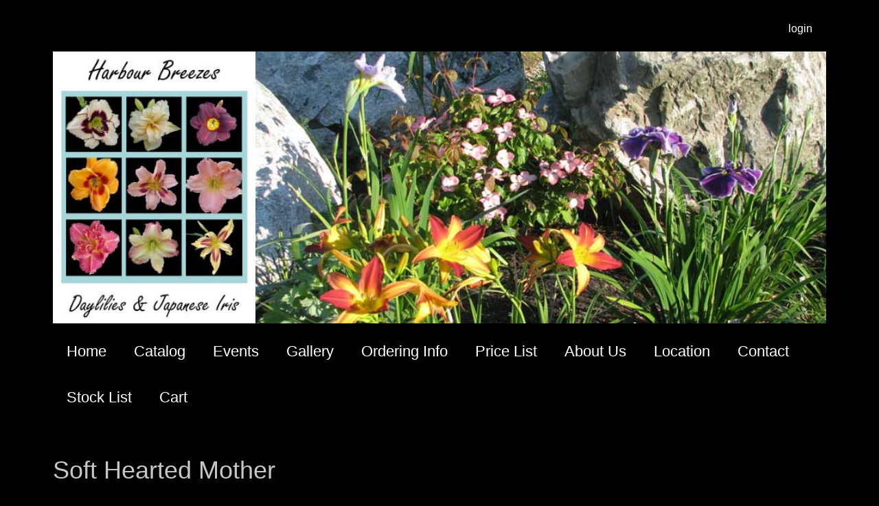

--- FILE ---
content_type: text/html; charset=utf-8
request_url: https://harbourbreezes.ca/content/soft-hearted-mother
body_size: 16554
content:
<!DOCTYPE html>
<html lang="en" dir="ltr">
  <head>
    <meta charset="utf-8" />
<link rel="shortcut icon" href="https://harbourbreezes.ca/core/misc/favicon.ico" type="image/vnd.microsoft.icon" />
<meta name="viewport" content="width=device-width, initial-scale=1" />
<link rel="canonical" href="https://harbourbreezes.ca/content/soft-hearted-mother" />
<meta name="Generator" content="Backdrop CMS 1 (https://backdropcms.org)" />
    <title>Soft Hearted Mother | Harbour Breezes Daylilies and Japanese Iris at Jeddore on Eastern Shore of NS , near Dartmouth, Halifax Nova Scotia </title>
    <style media="all">
@import url("https://harbourbreezes.ca/core/misc/normalize.css?t3rmw4");
@import url("https://harbourbreezes.ca/core/modules/system/css/system.css?t3rmw4");
@import url("https://harbourbreezes.ca/core/modules/system/css/messages.theme.css?t3rmw4");
</style>
<style media="all">
@import url("https://harbourbreezes.ca/core/modules/layout/css/grid-flexbox.css?t3rmw4");
</style>
<style media="all">
@import url("https://harbourbreezes.ca/core/modules/date/css/date.css?t3rmw4");
@import url("https://harbourbreezes.ca/core/modules/field/css/field.css?t3rmw4");
@import url("https://harbourbreezes.ca/modules/ubercart/uc_order/uc_order.css?t3rmw4");
@import url("https://harbourbreezes.ca/modules/ubercart/uc_product/uc_product.css?t3rmw4");
@import url("https://harbourbreezes.ca/modules/ubercart/uc_store/uc_store.css?t3rmw4");
@import url("https://harbourbreezes.ca/core/modules/user/css/user.css?t3rmw4");
@import url("https://harbourbreezes.ca/core/modules/views/css/views.css?t3rmw4");
@import url("https://harbourbreezes.ca/modules/rules/rules.css?t3rmw4");
</style>
<style media="all">
@import url("https://harbourbreezes.ca/modules/colorbox/styles/default/colorbox_style.css?t3rmw4");
@import url("https://harbourbreezes.ca/modules/uc_out_of_stock/uc_out_of_stock.css?t3rmw4");
@import url("https://harbourbreezes.ca/core/modules/system/css/menu-toggle.theme.css?t3rmw4");
</style>
<style media="all">
@import url("https://harbourbreezes.ca/core/themes/basis/css/base.css?t3rmw4");
@import url("https://harbourbreezes.ca/core/themes/basis/css/layout.css?t3rmw4");
@import url("https://harbourbreezes.ca/core/themes/basis/css/component/small-text-components.css?t3rmw4");
@import url("https://harbourbreezes.ca/core/themes/basis/css/component/header.css?t3rmw4");
@import url("https://harbourbreezes.ca/core/themes/basis/css/component/footer.css?t3rmw4");
@import url("https://harbourbreezes.ca/core/themes/basis/css/component/menu-dropdown.css?t3rmw4");
@import url("https://harbourbreezes.ca/core/themes/basis/css/component/menu-toggle.css?t3rmw4");
@import url("https://harbourbreezes.ca/core/themes/basis/css/component/backdrop-form.css?t3rmw4");
@import url("https://harbourbreezes.ca/core/themes/basis/css/component/tabledrag.css?t3rmw4");
@import url("https://harbourbreezes.ca/core/themes/basis/css/component/vertical-tabs.css?t3rmw4");
@import url("https://harbourbreezes.ca/core/themes/basis/css/component/fieldset.css?t3rmw4");
@import url("https://harbourbreezes.ca/core/themes/basis/css/component/dialog.css?t3rmw4");
@import url("https://harbourbreezes.ca/core/themes/basis/css/component/progress.css?t3rmw4");
@import url("https://harbourbreezes.ca/core/themes/basis/css/component/admin-tabs.css?t3rmw4");
@import url("https://harbourbreezes.ca/core/themes/basis/css/component/breadcrumb.css?t3rmw4");
@import url("https://harbourbreezes.ca/core/themes/basis/css/component/pager.css?t3rmw4");
@import url("https://harbourbreezes.ca/core/themes/basis/css/component/hero.css?t3rmw4");
@import url("https://harbourbreezes.ca/core/themes/basis/css/component/cards.css?t3rmw4");
@import url("https://harbourbreezes.ca/core/themes/basis/css/component/teasers.css?t3rmw4");
@import url("https://harbourbreezes.ca/core/themes/basis/css/component/comment.css?t3rmw4");
@import url("https://harbourbreezes.ca/core/themes/basis/css/component/caption.css?t3rmw4");
@import url("https://harbourbreezes.ca/themes/mytheme/css/skin.css?t3rmw4");
</style>
<style media="print">
@import url("https://harbourbreezes.ca/core/themes/basis/css/print.css?t3rmw4");
</style>
<style media="screen">
@import url("https://harbourbreezes.ca/core/misc/opensans/opensans.css?t3rmw4");
</style>
    <script>window.Backdrop = {settings: {"basePath":"\/","pathPrefix":"","drupalCompatibility":true,"ajaxPageState":{"theme":"mytheme","theme_token":"gVc70L3sAhVdPPHbATE0CkcSPkOEzDKe9932K7inW7U","css":{"core\/misc\/normalize.css":1,"core\/modules\/system\/css\/system.css":1,"core\/modules\/system\/css\/system.theme.css":1,"core\/modules\/system\/css\/messages.theme.css":1,"core\/modules\/layout\/css\/grid-flexbox.css":1,"core\/modules\/date\/css\/date.css":1,"core\/modules\/field\/css\/field.css":1,"modules\/ubercart\/uc_order\/uc_order.css":1,"modules\/ubercart\/uc_product\/uc_product.css":1,"modules\/ubercart\/uc_store\/uc_store.css":1,"core\/modules\/user\/css\/user.css":1,"core\/modules\/views\/css\/views.css":1,"modules\/rules\/rules.css":1,"modules\/colorbox\/styles\/default\/colorbox_style.css":1,"core\/layouts\/boxton\/boxton.css":1,"modules\/uc_out_of_stock\/uc_out_of_stock.css":1,"core\/modules\/system\/css\/menu-dropdown.theme.css":1,"core\/modules\/system\/css\/menu-toggle.theme.css":1,"core\/themes\/basis\/css\/base.css":1,"core\/themes\/basis\/css\/layout.css":1,"core\/themes\/basis\/css\/component\/small-text-components.css":1,"core\/themes\/basis\/css\/component\/header.css":1,"core\/themes\/basis\/css\/component\/footer.css":1,"core\/themes\/basis\/css\/component\/menu-dropdown.css":1,"core\/themes\/basis\/css\/component\/menu-toggle.css":1,"core\/themes\/basis\/css\/component\/backdrop-form.css":1,"core\/themes\/basis\/css\/component\/tabledrag.css":1,"core\/themes\/basis\/css\/component\/vertical-tabs.css":1,"core\/themes\/basis\/css\/component\/fieldset.css":1,"core\/themes\/basis\/css\/component\/dialog.css":1,"core\/themes\/basis\/css\/component\/progress.css":1,"core\/themes\/basis\/css\/component\/admin-tabs.css":1,"core\/themes\/basis\/css\/component\/breadcrumb.css":1,"core\/themes\/basis\/css\/component\/pager.css":1,"core\/themes\/basis\/css\/component\/hero.css":1,"core\/themes\/basis\/css\/component\/cards.css":1,"core\/themes\/basis\/css\/component\/teasers.css":1,"core\/themes\/basis\/css\/component\/comment.css":1,"core\/themes\/basis\/css\/component\/caption.css":1,"themes\/mytheme\/css\/skin.css":1,"core\/themes\/basis\/system.theme.css":1,"core\/themes\/basis\/menu-dropdown.theme.css":1,"core\/themes\/basis\/menu-dropdown.theme.breakpoint.css":1,"core\/themes\/basis\/menu-dropdown.theme.breakpoint-queries.css":1,"core\/themes\/basis\/css\/print.css":1,"core\/misc\/opensans\/opensans.css":1},"js":{"core\/misc\/jquery.js":1,"core\/misc\/jquery.once.js":1,"core\/misc\/backdrop.js":1,"modules\/colorbox\/libraries\/colorbox\/jquery.colorbox-min.js":1,"core\/modules\/layout\/js\/grid-fallback.js":1,"core\/misc\/form.js":1,"modules\/views_slideshow\/js\/views_slideshow.js":1,"modules\/views_slideshow\/contrib\/views_slideshow_cycle\/js\/formoptions.js":1,"modules\/views_slideshow\/contrib\/views_slideshow_cycle\/js\/views_slideshow_cycle.js":1,"modules\/colorbox\/js\/colorbox.js":1,"modules\/colorbox\/styles\/default\/colorbox_style.js":1,"modules\/colorbox\/js\/colorbox_load.js":1,"modules\/uc_out_of_stock\/uc_out_of_stock.js":1,"core\/modules\/system\/js\/menus.js":1,"core\/themes\/basis\/js\/script.js":1}},"colorbox":{"opacity":"0.85","current":"{current} of {total}","previous":"\u00ab Prev","next":"Next \u00bb","close":"Close","maxWidth":"98%","maxHeight":"98%","fixed":true,"mobiledetect":true,"mobiledevicewidth":"300px","file_public_path":"\/files","specificPagesDefaultValue":"admin*\nimagebrowser*\nimg_assist*\nimce*\nnode\/add\/*\nnode\/*\/edit\nprint\/*\nprintpdf\/*\nsystem\/ajax\nsystem\/ajax\/*"},"better_exposed_filters":{"views":{"uc_catalog_terms":{"displays":{"block_1":{"filters":[]}}}}},"uc_out_of_stock":{"path":"\/uc_out_of_stock\/query","throbber":0,"instock":1,"msg":"SOLD OUT"},"urlIsAjaxTrusted":{"\/content\/soft-hearted-mother":true}}};</script>
<script src="https://harbourbreezes.ca/core/misc/jquery.js?v=3.7.1"></script>
<script src="https://harbourbreezes.ca/core/misc/jquery.once.js?v=1.2.6"></script>
<script src="https://harbourbreezes.ca/core/misc/backdrop.js?v=1.32.1"></script>
<script src="https://harbourbreezes.ca/modules/colorbox/libraries/colorbox/jquery.colorbox-min.js?v=1.6.4"></script>
<script src="https://harbourbreezes.ca/core/modules/layout/js/grid-fallback.js?v=1.32.1"></script>
<script src="https://harbourbreezes.ca/core/misc/form.js?v=1.32.1"></script>
<script src="https://harbourbreezes.ca/modules/views_slideshow/js/views_slideshow.js?t3rmw4"></script>
<script src="https://harbourbreezes.ca/modules/views_slideshow/contrib/views_slideshow_cycle/js/formoptions.js?t3rmw4"></script>
<script src="https://harbourbreezes.ca/modules/views_slideshow/contrib/views_slideshow_cycle/js/views_slideshow_cycle.js?t3rmw4"></script>
<script src="https://harbourbreezes.ca/modules/colorbox/js/colorbox.js?t3rmw4"></script>
<script src="https://harbourbreezes.ca/modules/colorbox/styles/default/colorbox_style.js?t3rmw4"></script>
<script src="https://harbourbreezes.ca/modules/colorbox/js/colorbox_load.js?t3rmw4"></script>
<script src="https://harbourbreezes.ca/modules/uc_out_of_stock/uc_out_of_stock.js?t3rmw4"></script>
<script src="https://harbourbreezes.ca/core/modules/system/js/menus.js?v=1.32.1"></script>
<script src="https://harbourbreezes.ca/core/themes/basis/js/script.js?t3rmw4"></script>
  </head>
  <body class="page node-type-product uc-product-node page-node-970 update-1-30">
    <div class="layout--boxton layout">
  <div id="skip-link">
    <a href="#main-content" class="element-invisible element-focusable">Skip to main content</a>
  </div>

      <header class="l-header" role="banner" aria-label="Site header">
      <div class="l-header-inner container container-fluid">
        <div class="block block-system-header">


  <div class="block-content">
    

  <nav class="header-menu">
    <ul class="links"><li class="menu-691 odd first last"><a href="/user/login" title="">login</a></li></ul>  </nav>
  </div>
</div>
<div class="block block-block-1">


  <div class="block-content">
    <img id="logimg" alt="" src="/sites/default/files/logo.jpg" style="width:26.2%;"><img id="headerimg" alt="" src="/sites/default/files/toppic.jpg" style="width:73.8%; ">  </div>
</div>
<div class="block block-system-main-menu block-menu" role="navigation">


  <div class="block-content">
    <input id="menu-toggle-state" class="menu-toggle-state element-invisible" type="checkbox" aria-controls="menu-toggle-state" /><label class="menu-toggle-button" for="menu-toggle-state"><span class="menu-toggle-button-icon"></span><span class="menu-toggle-button-text">Menu</span><span class="menu-toggle-assistive-text element-invisible">Toggle menu visibility</span></label><ul class="menu-tree menu" data-menu-style="tree" data-clickdown="0" data-collapse="default" data-menu-toggle-id="menu-toggle-state"><li class="first leaf menu-mlid-218"><a href="/">Home</a></li>
<li class="leaf menu-mlid-632"><a href="/catalog" title="">Catalog</a></li>
<li class="leaf menu-mlid-624"><a href="/content/events">Events</a></li>
<li class="leaf menu-mlid-1435"><a href="/content/gallery">Gallery</a></li>
<li class="leaf menu-mlid-631"><a href="/content/ordering-info">Ordering Info</a></li>
<li class="leaf menu-mlid-745"><a href="/price-list">Price List</a></li>
<li class="leaf menu-mlid-622"><a href="/content/about-us">About Us</a></li>
<li class="leaf menu-mlid-861"><a href="/content/location">Location</a></li>
<li class="leaf menu-mlid-3078"><a href="/contact-us">Contact</a></li>
<li class="leaf menu-mlid-2939"><a href="/price-list-stock" title="">Stock List</a></li>
<li class="last leaf menu-mlid-858"><a href="/cart" title="">Cart</a></li>
</ul>  </div>
</div>
      </div>
    </header>
  
  <div class="l-wrapper">
    <div class="l-wrapper-inner container container-fluid">

      
      <div class="l-page-title">
        <a id="main-content"></a>
                          <h1 class="page-title">Soft Hearted Mother</h1>
                      </div>

      
      
      
      <div class="l-content" role="main" aria-label="Main content">
        <article id="node-970" class="node node-product view-mode-full clearfix">

      
  
  <div class="content clearfix">
    <div class="field field-name-uc-product-image field-type-image field-label-hidden"><div class="field-items"><div class="field-item even"><div class="product-image"><div class="main-product-image"><a href="https://harbourbreezes.ca/files/styles/uc_product_full/public/Soft%20Hearted%20Mother%20%283%29%2095%25.jpg" title="Soft Hearted Mother" class="colorbox" rel="uc_image_0"><img src="https://harbourbreezes.ca/files/styles/uc_product/public/Soft%20Hearted%20Mother%20%283%29%2095%25.jpg" alt="Soft Hearted Mother" title="Soft Hearted Mother" /></a></div></div></div></div></div><div  class="product-info display-price uc-product-970"><span class="uc-price">$20.00</span></div><div  class="product-info list-price"><span class="uc-price-label">List price:</span> <span class="uc-price">$20.00</span></div><div  class="product-info sell-price"><span class="uc-price-label">Price:</span> <span class="uc-price">$20.00</span></div><div class="field field-name-field-hybridizer field-type-taxonomy-term-reference field-label-inline clearfix"><div class="field-label">Hybridizer:&nbsp;</div><div class="field-items"><div class="field-item even">Owen-P.</div></div></div><div class="field field-name-field-year field-type-taxonomy-term-reference field-label-inline clearfix"><div class="field-label">Year:&nbsp;</div><div class="field-items"><div class="field-item even">2007</div></div></div><div class="field field-name-field-height field-type-taxonomy-term-reference field-label-inline clearfix"><div class="field-label">Height:&nbsp;</div><div class="field-items"><div class="field-item even">24 inches</div></div></div><div class="field field-name-field-season field-type-taxonomy-term-reference field-label-inline clearfix"><div class="field-label">Season:&nbsp;</div><div class="field-items"><div class="field-item even">M</div></div></div><div class="field field-name-field-ploidy field-type-taxonomy-term-reference field-label-inline clearfix"><div class="field-label">Ploidy:&nbsp;</div><div class="field-items"><div class="field-item even">Tetraploid</div></div></div><div class="field field-name-field-foliage field-type-taxonomy-term-reference field-label-inline clearfix"><div class="field-label">Foliage:&nbsp;</div><div class="field-items"><div class="field-item even">Semi-Evergreen</div></div></div><div class="field field-name-field-flowerform field-type-taxonomy-term-reference field-label-inline clearfix"><div class="field-label">Flower Form:&nbsp;</div><div class="field-items"><div class="field-item even">Single</div></div></div><div class="field field-name-field-flowersize field-type-text field-label-inline clearfix"><div class="field-label">Flower Size:&nbsp;</div><div class="field-items"><div class="field-item even">6.25</div></div></div><div class="add-to-cart"><form class="uc-product-add-to-cart-form-970 uc-product-add-to-cart-form" action="/content/soft-hearted-mother" method="post" id="uc-product-add-to-cart-form-970" accept-charset="UTF-8"><div><div class="form-item form-type-uc-quantity form-item-qty">
  <label for="edit-qty">Quantity <abbr class="form-required" title="This field is required.">*</abbr></label>
 <input type="text" id="edit-qty" name="qty" value="1" size="5" maxlength="6" class="form-text required" />
</div>
<input type="hidden" name="form_build_id" value="form-iBmOGVi6bQQeAVUInC5sRWdqcAL5N6rS82d_hOEK7gc" />
<input type="hidden" name="form_id" value="uc_product_add_to_cart_form_970" />
<div class="form-actions" id="edit-actions"><input class="node-add-to-cart button-primary form-submit" type="submit" id="edit-submit-970" name="op" value="Add to cart" /></div></div></form></div>  </div>

  
  
</article>
      </div>

      
    </div><!-- /.l-wrapper-inner -->
  </div><!-- /.l-wrapper -->

      <footer class="l-footer">
      <div class="l-footer-inner container container-fluid">
        <div class="block block-block-2">


  <div class="block-content">
    <div class="text-align-center" id="copyright">
    Copyright 2012<sup>©</sup> Harbour Breezes Daylilies           <br />
    Web Design <a href="http://ionsign.com">Ionsign Online</a>
</div>
  </div>
</div>
      </div><!-- /.container -->
    </footer>
  </div><!-- /.layout--boxton -->
          </body>
</html>


--- FILE ---
content_type: text/css
request_url: https://harbourbreezes.ca/core/themes/basis/css/print.css?t3rmw4
body_size: -77
content:
html.admin-bar body {
  padding-top: 0;
}

.tabs {
  display: none;
}

.l-header,
.breadcrumb,
.pager-first,
.pager-previous,
.pager-ellipsis,
.pager-next,
.pager-last,
.pager-item {
  background: transparent;
}

.l-header a,
.l-header-inner,
.breadcrumb,
.breadcrumb li a,
.pager-item a,
.pager-first,
.pager-previous a,
.pager-ellipsis,
.pager-next a,
.pager-last a,
.pager-item {
  color: #000000;
}

.breadcrumb li:after {
  border-color: #000000;
}


--- FILE ---
content_type: text/css
request_url: https://harbourbreezes.ca/modules/uc_out_of_stock/uc_out_of_stock.css?t3rmw4
body_size: -159
content:

/* Animated throbber */
html.js .uc_out_of_stock_throbbing {
  background-image: url(throbber.gif);
  background-repeat: no-repeat;
  background-position: left 7px;
}
html.js .uc_out_of_stock_throbbing.uc_oos_throbbing {
  background-position: left -17px;
}

--- FILE ---
content_type: text/css
request_url: https://harbourbreezes.ca/core/themes/basis/css/component/small-text-components.css?t3rmw4
body_size: 551
content:
/**
 * @file
 * Small text components styling.
 */

/**
 * Marker
 */
.marker {
  font-size: 0.875em;
  display: inline-block;
  margin: 0 0.4em;
  padding: 0.3em 0.6em;
  text-transform: uppercase;
  line-height: 1;
  font-style: italic;
}

/**
 * More help link
 */
.more-help-link {
  text-align: right;
}

.more-help-link a {
  display: inline-block;
  text-decoration: none;
}

.more-help-link a:before {
  content: '?';
  display: inline-block;
  width: 1.3em;
  height: 1.3em;
  margin: 0 0.4em 0 0;
  border-radius: 50%;
  font-weight: 600;
  text-align: center;
}

/**
 * Icon - External Link
 * Add following markup:
 * <span class="icon-external-link"><span class="icon-external-link-arrow"></span></span>
 */
.icon-external-link {
  position: relative;
  display: inline-block;
  width: 0.9em;
  height: 0.9em;
  border: 0.0625em solid #0074bd;
  border-radius: 0.125em;
  margin: 0 0 0 0.4em;
}

.icon-external-link-arrow {
  position: absolute;
  top: 0;
  right: 0;
  display: block;
  transform:
    translate(0.4375em, -0.3125em)
    rotate(45deg);
  transform-origin: top left;
  box-sizing: content-box;
  width: 0.2em;
  height: 0.6em;
  border: 0.125em solid #ffffff;
  border-top: 0;
  border-bottom: 0;
}

.icon-external-link-arrow:before,
.icon-external-link-arrow:after {
  content: '';
  position: absolute;
}

.icon-external-link-arrow:before {
  top: 0;
  right: 0;
  display: block;
  width: 0.4em;
  height: 0.4em;
  z-index: 100;
  transform:
    rotate(45deg)
    translate(0.28125em, -0.01367em);
  transform-origin: top right;
  border: 0.0625em solid #0074bd;
  border-right: 0;
  border-bottom: 0;
}

.icon-external-link-arrow:after {
  border: 0.1875em solid transparent;
  border-top: 0;
  transform: translate(-0.12em, -0.12em);
}

/**
 * List Components
 */
.item-list h3 + ol,
.item-list h3 + ul {
  margin-top: 0;
}

.item-list ol,
.item-list ul,
ul.links,
.links ul {
  padding: 0 0 0 1.3em;
}

.links li {
  position: relative;
  list-style: none;
}

.links a {
  text-decoration: none;
}

.links li:before,
.links li:after {
  content: '';
  position: absolute;
  top: 50%;
  left: 0;
  width: 0.4375em;
  height: 0.4375em;
  border: 0.0625rem solid #0074bd;
  border-width: 0.0625rem 0.0625rem 0 0;
  transform:
    translate(-1.25em, -50%)
    rotate(45deg);
}

.links li:after {
  transform:
    translate(-1em, -50%)
    rotate(45deg);
}

.links.inline li:before {
  display: none;
}

.links.inline {
  margin: 0;
  padding: 0;
  overflow: hidden;
  list-style: none;
}

.links.inline li {
  display: inline-block;
  padding: 0 0.6em 0 0;
}

.links.inline li:after {
  content: ',';
  position: static;
  display: inline;
  transform: none;
  border: 0;
}

.links.inline li:last-child:after {
  content: '';
}

.links.inline .node-readmore {
  display: block;
}

.links.inline .node-readmore:after {
  content: '';
}


--- FILE ---
content_type: text/css
request_url: https://harbourbreezes.ca/core/themes/basis/css/component/footer.css?t3rmw4
body_size: 260
content:
/**
 * @file
 * Site Footer styles.
 */
.l-footer {
  margin: 1.5rem 0 0;
}

.l-footer a {
  text-decoration: none;
}

.l-footer a:hover,
.l-footer a:focus {
  text-decoration: underline;
}

/**
 * Footer menu styles
 */
.l-footer .menu,
.l-footer .menu li {
  list-style: none;
  margin: 0;
  padding: 0;
}

.l-footer .menu:after {
  /* Clearfix menus */
  content: '';
  display: table;
  clear: both;
}

.l-footer .menu > li {
  float: left;
}

[dir="rtl"] .l-footer .menu > li {
  float: right;
}

.l-footer .menu a {
  display: block;
  padding: 0 1rem;
}

/**
 * Powered by Backdrop Block
 */
.l-footer .block-system-powered-by a {
  text-decoration: none;
}

.l-footer .block-system-powered-by a:hover {
  text-decoration: underline;
}

.drop-lounging {
  position: relative;
  /* To make Drop larger/smaller, adjust the width below. */
  width: 7em;
}

.drop-lounging:before {
  content: '';
  position: absolute;
  top: -0.75em;
  left: 50%;
  left: calc(50% + 1.25em);
  display: none; /* Default hidden unless certain criteria are met */
  box-sizing: content-box;
  width: 100%;
  height: 0;
  margin: 0;
  padding: 0 0 52%;
  transform: translate(-50%, -82%);
  background: url("../../images/drop-lounging.png") no-repeat;
  background-size: 100% auto;
}

.l-footer .block:first-child .drop-lounging:before {
  display: block;
}


--- FILE ---
content_type: text/css
request_url: https://harbourbreezes.ca/core/themes/basis/css/component/menu-dropdown.css?t3rmw4
body_size: 776
content:
/**
 * @file
 * Responsive menu styles
 */
.menu-dropdown {
  position: relative;
}

.js .menu-dropdown li,
.js .menu-dropdown a.has-submenu.highlighted {
  float: none;
  border-bottom: 1px solid #bbbbbb;
}

.js .menu-dropdown li.last {
  border-bottom: 0;
}
.js .menu-dropdown > li.last {
  padding-bottom: 1px;
}

.js .menu-dropdown ul li a {
  padding-left: 3em;
}

.js .menu-dropdown ul li li a {
  padding-left: 5em;
}

.js .menu-dropdown li.has-children > a {
  /* make room for the toggle button (sub indicator) */
  padding-right: 3.625rem;
}

.menu-dropdown a span.sub-arrow {
  position: absolute;
  top: 1rem;
  margin-top: -1.0625rem;
  left: auto;
  right: 0;
  width: 3.5rem;
  height: 3.5rem;
  overflow: hidden;
  border: 1px solid #bbbbbb;
  background: #333333;
  font: normal 1.384615rem/2.125rem monospace;
  text-align: center;
  text-shadow: none;
}

.menu-dropdown span.sub-arrow:before {
  display: block;
  content: '+';
  margin-top: 0.5625rem;
}

.menu-dropdown a.highlighted span.sub-arrow:before {
  display: block;
  content: '–';
}

@media (min-width: 34em) {
  .menu-dropdown a span.sub-arrow {
    width: 3.625rem;
    height: 3.625rem;
  }
}

@media (min-width: 48em) {
  /**
   * Switch to desktop layout
   * These transform the menu tree from
   * collapsible to desktop (navbar + dropdowns)
   */

  /* Begin section that shouldn't be edited */
  .js .menu-dropdown ul {
    position: absolute;
    width: 12rem;
    top: 1em;
    display: none;
  }

  .js .menu-dropdown li,
  .js .menu-dropdown a.has-submenu.highlighted {
    border-bottom: none;
  }

  .js .menu-dropdown ul li a,
  .js .menu-dropdown ul li li a{
    padding-left: 1.25rem;
  }

  .js .menu-dropdown > li {
    float: left;
  }

  [dir="rtl"] .menu-dropdown li {
    float: right;
  }

  .menu-dropdown ul li,
  [dir="rtl"] .menu-dropdown ul li {
    float: none;
  }

  .menu-dropdown a {
    white-space: nowrap;
  }

  .menu-dropdown ul a {
    white-space: normal;
  }
  /* END Rules that should not be edited */

  .js .menu-dropdown ul ul {
    border-left: 3px solid #20252e;
  }

  .js .menu-dropdown > li {
    border-bottom: 0;
  }
  .js .menu-dropdown > li.last {
    padding-bottom: 0;
  }

  .js .menu-dropdown li.has-children > a {
    padding-right: 1.75rem;
  }

  .menu-dropdown a span.sub-arrow {
    top: 50%;
    margin-top: -0.125rem;
    right: 0.75rem;
    width: 0;
    height: 0;
    border-width: 0.25rem;
    border-style: solid dashed dashed dashed;
    border-color: #ffffff transparent transparent transparent;
    background: transparent;
  }

  .menu-dropdown a.highlighted span.sub-arrow:before {
    display: none;
  }

  .menu-dropdown li {
    border-top: 0;
  }

  .menu-dropdown ul {
    padding: 0.3125rem 0;
  }

  .menu-dropdown ul .has-children > a {
    padding-right: 1.25rem;
  }

  .menu-dropdown ul a span.sub-arrow {
    right: 0.5rem;
    top: 50%;
    margin-top: -0.3125rem;
    border-width: 0.3125rem;
    border-style: dashed dashed dashed solid;
    border-color: transparent transparent transparent #ffffff;
  }

  .menu-dropdown span.scroll-up,
  .menu-dropdown span.scroll-down {
    position: absolute;
    display: none;
    visibility: hidden;
    overflow: hidden;
    height: 1.25rem;
  }

  .menu-dropdown span.scroll-up-arrow,
  .menu-dropdown span.scroll-down-arrow {
    position: absolute;
    top: 0;
    left: 50%;
    margin-left: -0.375rem;
    width: 0;
    height: 0;
    overflow: hidden;
    border-width: 0.375rem;
    border-style: dashed dashed solid dashed;
    border-color: transparent transparent #ffffff transparent;
  }

  .menu-dropdown span.scroll-down-arrow {
    top: 0.5rem;
    border-style: solid dashed dashed dashed;
    border-color: #ffffff transparent transparent transparent;
  }

  [dir="rtl"] .menu-dropdown li.has-children > a {
    padding-right: 0.75rem;
    padding-left: 1.5rem;
  }

  [dir="rtl"] .menu-dropdown span.sub-arrow {
    right: auto;
    left: 0.75rem;
  }

  [dir="rtl"] .menu-dropdown > li > ul:before {
    left: auto;
    right: 1.875rem;
  }

  [dir="rtl"] .menu-dropdown > li > ul:after {
    left: auto;
    right: 1.9375rem;
  }

  [dir="rtl"] .menu-dropdown li.has-children > a {
    padding: 0.625rem 1.25rem;
  }

  [dir="rtl"] .menu-dropdown span.sub-arrow {
    right: auto;
    left: 0.5rem;
    border-style: dashed solid dashed dashed;
    border-color: transparent #ffffff transparent transparent;
  }

}


--- FILE ---
content_type: text/css
request_url: https://harbourbreezes.ca/core/themes/basis/css/component/fieldset.css?t3rmw4
body_size: 868
content:
/**
 * @file
 * Fieldsets styling.
 *
 * Fieldset legends are displayed like containers in Seven. However, several
 * browsers do not support styling of LEGEND elements. To achieve the desired
 * styling:
 * - All fieldsets use 'position: relative'.
 * - All legend labels are wrapped in a single span.fieldset-legend that uses
 *   'position: absolute', which means that the LEGEND element itself is not
 *   rendered by browsers.
 * - Due to using 'position: absolute', collapsed fieldsets do not have a
 *   height; the fieldset requires a 'padding-top' to make the absolute
 *   positioned .fieldset-legend appear as though it would have a height.
 * - Various browsers are positioning the legend differently if there is a
 *   'padding-left'/'padding-right' applied on a fieldset and inherit the
 *   positioning even to absolute positioned elements within; we therefore have
 *   to apply all padding to the inner .fieldset-wrapper instead.
 */

fieldset .fieldset-legend {
  position: absolute;
  left: 0; /* LTR */
  top: 0;
  width: 100%;
  padding: 0.5em 0.78947em; /* LTR */
  text-transform: uppercase;
}
[dir="rtl"] fieldset .fieldset-legend {
  right: 0;
  padding-right: 0.9375em;
  padding-left: 0;
}

.fieldset-description {
  margin: 0 0 0.75em;
  padding: 0.75em 0.1875em;
}

.collapsible > .fieldset-wrapper > .fieldset-description {
  margin: 0 0 0.75em;
  padding: 0.75em 1.5625em;
}

/**
 * Collapsible Fieldsets
 */
.js fieldset.collapsible {
  position: relative;
  backface-visibility: hidden;
}

fieldset .fieldset-wrapper {
  padding: 0 13px 13px 15px; /* LTR */
}
[dir="rtl"] fieldset .fieldset-wrapper {
  padding: 0 15px 13px 13px;
}

.text-format-wrapper fieldset.collapsible .fieldset-legend {
  text-transform: none;
}

.js fieldset.collapsible .fieldset-title {
  position: relative;
  z-index: 1;
  display: block;
  width: 100%;
  padding: 0.3em 0.3em 0.3em 1.8em; /* LTR */
  margin: 0 -0.5em;
  border-radius: 4px;
  background: transparent;
  text-decoration: none;
}
.js[dir="rtl"] fieldset.collapsible .fieldset-title {
  padding: 0.3em 1.8em 0.3em 0.3em;
}

.js fieldset.collapsible .fieldset-legend a:before {
  content: "";
  position: absolute;
  left: 0.6em; /* LTR */
  top: 0.8em;
  width: 0;
  height: 0;
  border: .32em solid transparent;
  border-top-color: #000000;
  border-bottom: 0;
  transform: translate(0, 0.125em);
  transition: transform 0.25s ease-out;
}
.js[dir="rtl"] fieldset.collapsible .fieldset-legend a:before {
  right: 0.6em;
  left: auto;
  transform: translate(0, 0.125em);
}

.fieldset-legend span.summary {
  color: #757575;
  position: absolute;
  right: 1.4em; /* LTR */
  top: .8em;
  z-index: 0;
  /* Hide the summary by default; we show it on wider screens (see below). */
  display: none;
}
[dir="rtl"] .fieldset-legend span.summary {
  right: auto;
  left: 1.4em;
}
.fieldset-legend span.summary:not(:empty):before {
  content: '(';
}
.fieldset-legend span.summary:not(:empty):after {
  content: ')';
}
@media (min-width: 34em) {
  .fieldset-legend span.summary {
    /* Show the summary on wider screens. */
    display: block;
  }
}

/* Collapsed state styles */
.js fieldset.collapsed {
  padding: 3.774em 0 0!important;
}

.js fieldset.collapsed .fieldset-legend a:before {
  transform:
    translate(0, 0.125em)
    rotate(-90deg);
}
.js[dir="rtl"] fieldset.collapsed .fieldset-legend a:before {
  transform:
    translate(0, 0.125em)
    rotate(90deg);
}


--- FILE ---
content_type: text/css
request_url: https://harbourbreezes.ca/core/themes/basis/css/component/teasers.css?t3rmw4
body_size: -107
content:
/**
 * @file
 * Teasers styling.
 */
.view-mode-teaser {
  margin: 2rem 0 0;
  padding: 0 0 2em;
}

.view-mode-teaser + .view-mode-teaser,
.view-promoted .views-row {
  border-top: 0.25rem solid #bbbbbb;
}

.view-promoted .views-row:first-child {
  border-top: 0;
}

.view-mode-teaser h1,
.view-mode-teaser h2,
.view-mode-teaser h3,
.view-mode-teaser h4,
.view-mode-teaser h5,
.view-mode-teaser h6 {
  margin: 0 0 0.5rem;
}

.view-mode-teaser .align-right {
  margin: 0 0 1.5rem 1.5rem;
}

.view-mode-teaser p {
  margin: 0 0 0.5rem;
}

.view-mode-teaser .content {
  margin: 0 0 1.5rem;
}


--- FILE ---
content_type: text/css
request_url: https://harbourbreezes.ca/themes/mytheme/css/skin.css?t3rmw4
body_size: 4832
content:
/**
 * @file
 * Colors and appearance styles.
 *
 * Component styles in this file are simple overrides for easy updating.
 */
body {
  font-family: 'Open Sans', Helvetica, Arial, sans-serif;
  /**
   * Default font size for site should be set on body element in rem units.
   * This is better for some accessibility technologies. Although it's not true
   * under all circumstances, think of 1rem as being equal to 16px.
   */
  font-size: 1rem;
  line-height: 1.6;
  background: #000000; color:#e1e0e0;}

a {
  color: #0073bd;
  text-decoration: none;
}

a:focus,
a:hover {
  text-decoration: underline;
}

a:active {
  background: #dddddd;
}

a.button {
  text-decoration: none;
}

blockquote,
figcaption {
  border-left-color: #bbbbbb;
}

pre,
code {
  color: #20252e;
}

code {
  border-color: #bbbbbb;
  background: #dee2ea;
}

pre code {
  border-left-color: #bbbbbb;
  background: transparent;
}

code p {
  display: inline;
  margin: 0;
  padding: 0;
}

/**
 * Table tags
 */
td {
  border-color: #dee2ea;
}

th {
  border-right-color: #bbbbbb;
  background: #dee2ea;
}

th:last-child {
  border-right-color: #dee2ea;
}

/* Sort arrow color */
table [aria-sort="descending"] a:after {
  border-top-color: #333333;
}

table [aria-sort="ascending"] a:after {
  border-bottom-color: #333333;
}

/**
 * Fieldsets.
 */
fieldset {
  background-color: #ffffff;
  border-color: #bbbbbb;
}

legend {
  font-size: 1.1875em;
  font-weight: normal;
}

fieldset .fieldset-legend {
  text-transform: uppercase;
}

/**
 * Small Text Components
 */
.marker {
  background: #abdeff;
}

.more-help-link a:before {
  color: #ffffff;
  background: #0074bd;
}

/**
 * Icon - External Link
 * Add following markup:
 * <span class="icon-external-link"><span class="icon-external-link-arrow"></span></span>
 */
.icon-external-link {
  border-color: #0074bd;
}

.icon-external-link-arrow {
  background: #0074bd;
  /* Should be bg color */
  border-color:  #ffffff;
}

.icon-external-link-arrow:before {
  border-color: #0074bd;
}

.icon-external-link-arrow:after {
  border-bottom-color: #0074bd;
}

/**
 * Link list arrow color
 */
.links li:before,
.links li:after {
  border-color: #0074bd;
}

/**
 * Header Region
 * More layout styles included since they will effected by logo and
 * site name word size
 */
.l-header {
  background: #000000;
}

.l-header-inner {
  color: #fffffe;
  padding: 0;
}

@media (min-width: 34em) {
  .l-header-inner {
    min-height: 6.125rem;
    padding-right: .9375rem;
    padding-left: .9375rem;
  }
}

.l-header a {
  color: #fffffe;
  text-decoration: none;
}

.header-menu a:hover,
.l-header a:active {
  text-decoration: underline;
  background: unset;
}

.block-system-header {
  /* Helps center .header-identity-wrapper on smaller screens */
  text-align: center;
}

@media (min-width: 34em) {
  .header-identity-wrapper {
    /* Helps center .header-identity-wrapper on smaller screens */
    display: inline-block;
  }
}

@media (min-width: 48em) {
  .header-identity-wrapper {
    text-align: left;
  }
}

.header-site-name-wrapper {
  font-size: 1.25rem;
}

@media (min-width: 34em) {
  .header-site-name-wrapper {
    font-size: 1.5em;
  }
}

@media (min-width: 62em) {
  .header-site-name-wrapper {
    font-size: 1.75em;
  }
}

.header-logo-wrapper {
  max-width: 6rem;
  height: 3.5rem;
  /* Keeps logo in same container as text but avoids padding */
  margin: -1.25rem 1rem -1rem -1.25rem;
}

@media (min-width: 48em) {
  .header-logo-wrapper {
    height: 4.25rem;
    /* Keeps logo in same container as text but avoids padding */
    margin: -1.75rem 1.25rem -1.25rem -1.25rem;
  }
}

.l-header .site-name {
  font-weight: 200;
  text-align: center;
}

.header-site-name-link {
  background: #0074bd;
  padding: 1.25rem 1.25rem 1rem;
  line-height: 1.25rem;
  text-align: center;
}

@media (min-width: 34em) {
  .header-site-name-link {
    background: transparent;
    display: inline-block;
  }
}

@media (min-width: 48em) {
  .header-site-name-link {
    padding: 1.75rem 1.25rem 1.25rem; /* Attempts to line up baselines */
  }
}

.header-site-slogan {
  line-height: 1.25rem;
  padding: 0.5rem 1rem;
  font-size: 0.75rem;
  text-align: center;
}

@media (min-width: 34em) {
  .header-site-slogan {
    height: 3.5rem;
    padding: 1.5625rem 1rem 0.9375rem; /* Attempts to line up baselines */
    float: left;
  }
}

@media (min-width: 48em) {
  .header-site-slogan {
    height: 4.25rem;
    padding: 2.0625rem 1.25rem 0.9375rem; /* Attempts to line up baselines */
    font-size: 1rem;
  }
}

/**
 * Menus in header area
 * More layout styles included since they'll be effected by menu item count
 * and word size
 */
.header-menu {
  /* Center menu at mobile */
  text-align: center;
}

.header-menu > .links {
  /* Center menu at mobile */
  display: inline-block;
}

.l-header .menu,
.l-header .menu > li {
  text-align: left;
}

.l-header .menu > li {
  font-size: 1em;
}

@media (min-width: 34em) {
  .l-header .menu > li {
    font-size: 1.125em;
  }
}

@media (min-width: 62em) {
  .l-header .menu > li {
    font-size: 1.375em;
  }
}

/**
 * Responsive menu styles
 */
.menu-dropdown ul {
  background: rgba(0, 0, 0, 0.25);
  border-bottom-color: #20252e;
}

.js .menu-dropdown > li {
  border-bottom-color: #bbbbbb;
}

.menu-dropdown a.disabled {
  color: #bbbbbb;
}

@media (min-width: 48em) {
  .menu-dropdown a.disabled {
    color: #bbbbbb;
  }

  .js .menu-dropdown ul ul {
    border-left-color: #20252e;
  }

  .js .menu-dropdown > li:hover {
    background-color: #114a75;
  }

  .js .menu-dropdown > li.has-children > a:hover,
  .js .menu-dropdown > li.has-children > a:focus {
    background-color: #114a75;
  }

  .menu-dropdown a span.sub-arrow {
    border-top-color: #fffffe;
  }

  .menu-dropdown ul {
    background: #20252e;
  }

  .menu-dropdown ul a,
  .menu-dropdown ul a:hover,
  .menu-dropdown ul a:focus,
  .menu-dropdown ul a:active,
  .menu-dropdown ul a.highlighted {
    color: #fffffe;
  }

  .menu-dropdown ul a:hover,
  .menu-dropdown ul a:focus,
  .menu-dropdown ul a:active,
  .menu-dropdown ul a.highlighted {
    background: #114a75;
  }

  .menu-dropdown ul a.disabled {
    background: #fffffe;
    color: #cccccc;
  }

  .menu-dropdown ul a span.sub-arrow {
    border-left-color: #fffffe;
  }

  .menu-dropdown span.scroll-up,
  .menu-dropdown span.scroll-down {
    background: #fffffe;
  }

  .menu-dropdown span.scroll-up:hover,
  .menu-dropdown span.scroll-down:hover {
    background: #eeeeee;
  }

  .menu-dropdown span.scroll-up-arrow,
  .menu-dropdown span.scroll-down-arrow {
    border-bottom-color: #ffffff;
  }

  .menu-dropdown span.scroll-down-arrow {
    border-top-color: #ffffff;
  }

  [dir="rtl"] .menu-dropdown span.sub-arrow {
    border-right-color: #ffffff;
  }
}

/**
 * Footer styles
 */
.l-footer {
  border-top: 0.25rem solid #bbbbbc;
  /* If footer text wraps, remove line-height & add padding styles to blocks */
  line-height: 3;
  padding: 0.5em 0 1em;
  margin: 5em 0 0;
  background-color: #fffeff;
  color: #000100;
}

/**
 * Powered by Backdrop Block
 */
.l-footer .block-system-powered-by a {
  text-decoration: none;
}

.l-footer .block-system-powered-by a:hover {
  text-decoration: underline;
}

/**
 * Breadcrumb
 */
.breadcrumb {
  background: #dee2ea;
}

.breadcrumb a {
  color: #010000;
}

/* Arrow color */
.breadcrumb li:after {
  border-color: #ffffff;
}


/**
 * Tabledrag
 */
.draggable a.tabledrag-handle {
  background: #ebeff7;
}

.draggable.drag td:after {
  background: #dee2ea;
  opacity: 0.3;
}

tr.draggable .handle,
tr.draggable .handle .handle-inner {
  background: #333333; /* Resize icon color */
}

tr.draggable .handle:before {
  border-bottom-color: #333333; /* Resize icon color */
}

tr.draggable .handle:after {
  border-top-color: #333333; /* Resize icon color */
}

tr.draggable .handle .handle-inner:before {
  border-left-color: #333333; /* Resize icon color */
}

tr.draggable .handle .handle-inner:after {
  border-right-color: #333333; /* Resize icon color */
}

abbr.tabledrag-changed {
  background: #fce400;
}

/**
 * Backdrop Form Styles
 */
.form-item-radio label,
.form-radios label,
.form-item-checkbox label,
.form-checkboxes label {
  font-weight: 400;
}

.form-item .description,
.password-strength,
.password-match {
  border-left-color: #bbbbbb;
}

.field-suffix .machine-name-value {
  border-color: #dee2ea;
  font-family: Consolas, 'Lucida Console', 'Courier New', monospace;
}

select.form-select {
  font-weight: 400;
  border-color: #f18181;
  color: #444b53;
  background-color: #d0cfcf; 
}

select.form-select:focus {
  color: #000000;
  border-color: #43afe4;
}

input.form-submit,
button.form-submit,
.button {
  text-align: center;
  text-transform: uppercase;
  color: #333333;
  cursor: pointer;
  letter-spacing: 0.025em;
  line-height: 2.875;
  background: #d5d5d5;
}

.button:hover,
.button:focus,
input.form-submit:hover,
input.form-submit:focus {
  color: #333333;
  background: #d5d5d5;
}

.button:active,
input.form-submit:active {
  color: #333333;
  background: #d5d5d5;
}

.button,
input.form-submit {
  color: #444b53;
  background: #e5e5e6;
}
input.button-primary,
button.button-primary,
.ui-state-default,
.ui-widget-content .ui-state-default,
.ui-widget-header .ui-state-default {
  color: white;
  background: #0074bd;
  border: none;
}

input.button-primary:hover,
input.button-primary:focus,
button.button-primary:hover,
button.button-primary:focus {
  color: white;
  background-color: #114a75;
}

input.button-primary:active,
button.button-primary:active {
  box-shadow: inset 0 0 0 0.125em #114a75;
  background-color: #0074bd;
  color: white;
}

a.button-secondary,
input.button-secondary,
button.button-secondary {
  color: #828188;
  background-color: white;
  box-shadow: inset 0 0 0 0.125em #97979e;
}

input.button-secondary:hover,
input.button-secondary:focus,
button.button-secondary:hover,
button.button-secondary:focus {
  color: white;
  background-color: #97979e;
}

input.button-secondary:active,
button.button-secondary:active {
  color: white;
  background-color: #97979e;
  box-shadow: inset 0 0 0 0.125em #555555;
}

input.button-danger,
button.button-danger {
  color: #ff0000;
  box-shadow: inset 0 0 0 0.125rem #ff0000;
  background: transparent;
}

input.button-danger:hover,
input.button-danger:focus,
button.button-danger:hover,
button.button-danger:focus {
  color: #ffffff;
  background-color: #ff0000;
}

input.form-button-disabled,
input.form-button-disabled:active,
input.form-submit[disabled],
button.form-submit[disabled],
.button[disabled] {
  background: #eeeeee;
  border-color: #eeeeee;
  text-shadow: none;
  color: #999999;
}

input.button-danger[disabled],
button.button-danger[disabled],
input.button-secondary[disabled],
button.button-secondary[disabled] {
  background: #fefefe;
  box-shadow: inset 0 0 0 0.125rem #dddddd;
  color: #cccccc;
}

input.form-autocomplete,
input.form-text,
input.form-tel,
input.form-date,
input.form-time,
input.form-email,
input.form-url,
input.form-color,
input.form-number,
input.form-search,
input.form-file,
textarea.form-textarea {
  font-weight: 400;
  border-color: #f18181;
  color: #444b53;
  background-color: #d0cfcf; 
  color: #444b53;
}

input.form-text:focus,
input.form-tel:focus,
input.form-date:focus,
input.form-time:focus,
input.form-email:focus,
input.form-url:focus,
input.form-color:focus,
input.form-number:focus,
input.form-search:focus,
input.form-file:focus,
textarea.form-textarea:focus {
  color: #000000;
  border-color: #43afe4;
}

.form-disabled input.form-autocomplete,
.form-disabled input.form-text,
.form-disabled input.form-tel,
.form-disabled input.form-date,
.form-disabled input.form-time,
.form-disabled input.form-email,
.form-disabled input.form-url,
.form-disabled input.form-color,
.form-disabled input.form-number,
.form-disabled input.form-search,
.form-disabled input.form-file,
.form-disabled textarea.form-textarea,
.form-disabled select.form-select,
input.form-autocomplete[disabled],
input.form-text[disabled],
input.form-tel[disabled],
input.form-date[disabled],
input.form-time[disabled],
input.form-email[disabled],
input.form-url[disabled],
input.form-color[disabled],
input.form-number[disabled],
input.form-search[disabled],
input.form-file[disabled],
textarea.form-textarea[disabled],
select.form-select[disabled] {
  background-color: #eeeeee;
  color: #bbbbbb;
}

.form-error input.form-autocomplete,
.form-error input.form-text,
.form-error input.form-tel,
.form-error input.form-date,
.form-error input.form-time,
.form-error input.form-email,
.form-error input.form-url,
.form-error input.form-color,
.form-error input.form-number,
.form-error input.form-search,
.form-error input.form-file,
.form-error textarea.form-textarea,
.form-error select.form-select {
  border-color: #ff0000;
}

.form-type-checkboxes.form-error,
.form-type-radios.form-error {
  border: 0.125rem solid #ff0000;
}
/* Display border on a single checkbox, but not on checkboxes within a group. */
.form-type-checkbox.form-error {
  border: 0.125rem solid #ff0000;
}
.form-type-checkboxes.form-error .form-type-checkbox.form-error {
  border: none;
}

ul.action-links a {
  background-color: transparent;
  line-height: 1.875;
}

[dir="rtl"] ul.action-links a {
  background-position: right center;
}

/**
 * Collapsible Fieldsets
 */
.js fieldset.collapsible .fieldset-legend a:before {
  border-top-color: #000000;
}

/**
 * Teaser
 */
.view-mode-teaser + .view-mode-teaser {
  border-top-color: #bbbbbb;
}

/**
 * Pager
 */
.pager-first,
.pager-previous,
.pager-ellipsis,
.pager-current,
.pager-next,
.pager-last,
.pager-item {
  background: #586172;
  color: #ffffff;
}

.pager-first a,
.pager-previous a,
.pager-next a,
.pager-last a,
.pager-item a {
  color: #ffffff;
}

.pager-first a:hover,
.pager-previous a:hover,
.pager-next a:hover,
.pager-last a:hover,
.pager-item a:hover {
  background: #3c4350;
}

.pager-current {
  background: #20252e;
}

.pager-first a:before,
.pager-first a:after,
.pager-previous a:before,
.pager-next a:before,
.pager-last a:before,
.pager-last a:after {
  /* Mobile chevron color */
  border-color: #ffffff;
}

/**
 * Progress Bar
 * See system module
 */
.progress {
  font-weight: bold;
}

.progress .bar {
  border-color: #e5e5e6;
  background: #e5e5e6;
}

.progress .filled {
  background: #586172;
}

/* Progress Bar Animation */
.progress .filled:after {
  border-color: #3c4350;
}

/**
 * Dialog overrides
 */
.ui-dialog {
  border-color: #20252e;
}

.ui-dialog .ui-dialog-titlebar {
  background: #20252e;
  color: #ffffff;
}

.ui-dialog .ui-dialog-titlebar-close {
  background: #008be2;
}

/* Close X color */
.ui-dialog .ui-dialog-titlebar-close .ui-icon:before,
.ui-dialog .ui-dialog-titlebar-close .ui-icon:after {
  background: #ffffff;
}

/**
 * Custom Hero Component
 */
.block-hero {
  font-size: 1em;
}

@media (min-width: 25em) {
  .block-hero {
    padding: 2rem 3rem 3rem;
    font-size: 1.3em;
  }
}

@media (min-width: 34em) {
  .block-hero {
    font-size: 1.5em;
  }
}

/* Default background when hero doesn't have image */
.block-hero-no-image {
  background-color: #0074bd;
  background-image: url(../images/texture.png);
  background-repeat: repeat;
  background-position: center center;
  background-blend-mode: luminosity; /* Colorizes bg image */
}

.no-background-blend-mode .block-hero-no-image:before {
  /* If we don't have blend-modes, use a more saturated version of overlay color */
  /* Semi-transparent overlay has similar effect as luminosity */
  background: #009dff;
  opacity: 0.5;
}

.block-hero .block-title {
  font-weight: 200;
  line-height: 1.2;
  font-size: 2.3em;
}

@media (min-width: 34em) {
  .block-hero .block-title {
    font-size: 2.625em;
  }
}

/**
 * Primary admin tabs
 */
nav.tabs:before {
  /* Background behind primary tabs */
  background-color: #586172;
}

ul.primary {
  font-size: 0.9375em;
  text-transform: uppercase;
}

ul.primary li a,
ul.primary li a:visited,
ul.primary li a:hover,
ul.primary li.active a,
.expand-dropdown-tabs-control,
.responsive-tabs-mobile .expand-dropdown-tabs-control:before,
.responsive-tabs-mobile .expand-dropdown-tabs-label {
  border-color: #586172; /* Should be color of bg behind tabs */
  color: #010000;
  background-color: #dee2ea;
}

ul.primary li.active a,
ul.primary li.active a.active,
ul.primary li.active a:active,
ul.primary li.active a:visited,
.responsive-tabs-mobile .expand-dropdown-tabs-label {
  color: #000001;
  background-color: #ffffff;
  font-weight: bold;
}

ul.primary li a:hover,
ul.primary li a:focus,
.expand-dropdown-tabs-control:hover,
.expand-dropdown-tabs-control:focus,
.responsive-tabs-mobile .expand-dropdown-tabs-control:hover:before,
.responsive-tabs-mobile .expand-dropdown-tabs-control:focus:before,
.responsive-tabs-mobile .expand-dropdown-tabs-control.js-active:before,
.expand-dropdown-tabs-control.js-active {
  color: #000001;
  background: #d5d5d5;
}

ul.primary li a:active,
.expand-dropdown-tabs-control:active,
.responsive-tabs-mobile .expand-dropdown-tabs-control:active:before {
  background: #dee2ea;
  box-shadow: inset 0 0 0 0.125em #d5d5d5;
}

/**
 * Secondary admin tabs
 */
ul.secondary {
  font-size: 0.8125em;
  font-weight: bold;
  background-color: #ffffff;
}

ul.secondary li a {
  border-color: #e3e2e2;
  color: #444b53;
}

ul.secondary li a:hover,
ul.secondary li a:focus,
ul.secondary li.active a,
ul.secondary li.active a.active {
  color: #000000;
  background: #e3e2e2;
}

ul.secondary li a:active {
  color: #000000;
  background: #e3e2e2;
  box-shadow: inset 0 0 0 0.125em #ffffff;
}

/**
 * Contextual Links font-size
 */
.contextual-links-wrapper {
  font-size: 0.9rem;
}

/**
 * Unpublished indicator.
 */
.unpublished-indicator {
  line-height: 1.6rem;
  background-color: #ff0000;
  color: #ffffff;
  padding: .75rem;
}

/**
 * Responsive tabs
 */
.responsive-tabs-mobile ul.primary {
  background: #ffffff;
}

.expand-dropdown-tabs ul.responsive-tabs-dropdown li a,
.expand-dropdown-tabs ul.responsive-tabs-dropdown li a:hover {
  border-top-color: #ffffff;
}

.expand-dropdown-tabs-control:before {
  content: '...';
  font-weight: bold;
}

.responsive-tabs-after .expand-dropdown-tabs-control {
  border-left-color: 2px solid #d5d5d5;
}

.expand-dropdown-tabs-label {
  text-transform: uppercase;
}

.expand-dropdown-tabs-control:hover .expand-dropdown-tabs-label,
.responsive-tabs-mobile.js-active .expand-dropdown-tabs-label {
  background: #e8e8e8;
}

.responsive-tabs-mobile.expand-dropdown-tabs .expand-dropdown-tabs-label,
.responsive-tabs-mobile.expand-dropdown-tabs:hover .expand-dropdown-tabs-label {
  background: #ffffff;
}

.responsive-tabs-mobile .expand-dropdown-tabs-control.js-active {
  background: #ffffff;
}

.responsive-tabs-mobile .expand-dropdown-tabs-control:before {
  background: #dee2ea;
}

.responsive-tabs-mobile.expand-dropdown-tabs .expand-dropdown-tabs-control:before {
  background: #ffffff;
}

.responsive-tabs-mobile .expand-dropdown-tabs-control:after {
  border-right-color: #000000;
}

.expand-dropdown-tabs .expand-dropdown-tabs-control:after {
  border-top-color: #d5d5d5;
}

.responsive-tabs-mobile ul.primary,
.responsive-tabs-mobile.expand-dropdown-tabs ul.primary {
  background: #ffffff;
}

.responsive-tabs-mobile ul.primary,
.expand-dropdown-tabs.responsive-tabs-mobile ul.primary {
  border-radius: 4px;
}

.responsive-tabs-mobile ul.primary li {
  border-bottom-color: #ffffff;
}

.responsive-tabs-mobile ul.primary a:after {
  background: #d5d5d5;
}

.responsive-tabs-mobile-header-padder {
  background: #586172;
}

/**
 * Comments
 */
.comments .indented:before {
  top: -1em;
  left: 0;
  width: 0.5em;
  height: 1.5em;
  border-left-color: #dee2ea;
  border-bottom-color: #dee2ea;
}

.comments .indented:after {
  border-top-color: #dee2ea;
  border-right-color: #dee2ea;
}

.comment-header:before {
  border-bottom-color: #dee2ea;
  border-left-color: #dee2ea;
  background: #ffffff;
}

.comment .comment-text {
  border-color: #dee2ea;
}

.comment-title {
  padding: 1em 1.25em 0.25em;
}

.comment-title h3 {
  font-size: 1.125em;
}

.comment-time {
  font-size: 0.875em;
}

.comment-footer {
  background: #dee2ea;
}

/**
 * Font related override utility classes
 */
.color-inverse {
  color: #ffffff;
}

.font-size-xxxxlarge {
  font-size: 2.625rem;
}

.font-size-xxxlarge {
  font-size: 2.25rem;
}

.font-size-xxlarge {
  font-size: 1.8125rem;
}

.font-size-xlarge {
  font-size: 1.625rem;
  font-weight: 400;
}

.font-size-large {
  font-size: 1.4375rem;
}

.font-size-medium {
  font-size: 1.25rem;
}

.font-size-normal {
  font-size: 1rem;
}

.font-size-small {
  font-size: 0.875rem;
}

.font-size-xsmall {
  font-size: 0.75rem;
}

.font-weight-bold {
  font-weight: 600;
}

.font-weight-normal {
  font-weight: 400;
}

.font-weight-light {
  font-weight: 200;
}

.font-style-italic {
  font-style: italic;
}

.font-style-normal {
  font-style: normal;
}

/* Color Module: Don't touch */

/**
 * Status messages
 * Uncomment background-image styles to override, URL will need to be
 * updated to work in a sub-theme.
 */

/* Neutral or Good status message colors */
.messages.status {
  color: #234600;
  background-color: #e9eebc;
}
div.messages.status:before {
  /* background-image: url(../../../misc/message-32-ok.png); */
  background-color: #cfde56;
}

/* Warning status message colors */
.messages.warning {
  color: #555;
  background-color: #faf5c9;
}
div.messages.warning:before {
  /* background-image: url(../../../misc/message-32-warning.png); */
  background-color: #fce400;
}

/* Error status message colors */
.messages.error {
  color: #f00;
  background-color: #f9edec;
}
div.messages.error:before {
  /* background-image: url(../../../misc/message-32-error.png); */
  background-color: #f00;
}

/* Info status message colors */
.messages.info {
  color: #004570;
  background-color: #bdf;
}
div.messages.info:before {
  /* background-image: url(../../../misc/message-32-info.png); */
  background-color: #0074bd;
}

/**
 * SVG overrides for status messages
 * Using linear-gradient so the style only applies to browsers that can render
 * SVGs.
 */
div.status:before {
  /* background-image: linear-gradient(transparent, transparent), url(../../../misc/message-ok.svg); */
}

div.warning:before {
  /* background-image: linear-gradient(transparent, transparent), url(../../../misc/message-warning.svg); */
}

div.error:before {
  /* background-image: linear-gradient(transparent, transparent), url(../../../misc/message-error.svg); */
}
body, .l-wrapper, .l-footer {background-color: #000000;color:#c8c5c5;}
.view-nodequeue-1 .views-field-title a{font-size: 1.4em;}
.view-nodequeue-2 .views-field-title a{font-size: 1.4em;}
.view-nodequeue-3 .views-field-title a{font-size: 1.4em;}

.view-uc-catalog .views-field-title a{font-size: 1em;}
#viewerContainer {background-color: #000000 !important;}
.views-field.views-field-entity-id img{padding:.4em}

--- FILE ---
content_type: application/javascript
request_url: https://harbourbreezes.ca/core/themes/basis/js/script.js?t3rmw4
body_size: 315
content:
(function ($) {

"use strict";

Backdrop.behaviors.toggles = {
  attach: function(context, settings) {
    var $toggles = $(context).find('[data-toggle]').once('toggle');

    $toggles.on('click', function(){
      var $this = $(this);
      var $target = $('[data-toggleable="' + $this.attr('data-toggle') + '"]');
      $target.toggleClass('js-toggled');
    });
  }
};

/**
 * Override tableDragHandle().
 */
Backdrop.theme.prototype.tableDragHandle = function() {
  return '<a href="#" title="' + Backdrop.t('Drag to re-order') + '" class="tabledrag-handle"><div class="handle"><div class="handle-inner">&nbsp;</div></div></a>';
};

/**
 * Tests for background-blend-mode used on some hero elements
 *
 * @return {boolean} True if browser supports background-blend-mode.
 *
 */
Backdrop.featureDetect.backgroundBlendMode = function() {
  var $body = $('body'),
  $testElement = $('<div style="background-blend-mode: luminosity; width: 0; height: 0;"></div>');

  if ($body.hasClass('has-background-blend-mode')) {
    return true;
  } else if ($body.hasClass('no-background-blend-mode')) {
    return false;
  } else {
    $body.append($testElement);
    if ($testElement.css('background-blend-mode') === 'luminosity') {
      $('body').addClass('has-background-blend-mode');
      $testElement.remove();
      return true;
    }
    else {
      $body.addClass('no-background-blend-mode');
      $testElement.remove();
      return false;
    }
  }
}

$(document).ready(function() {
  Backdrop.featureDetect.backgroundBlendMode();
  Backdrop.featureDetect.flexbox();
});

})(jQuery);
